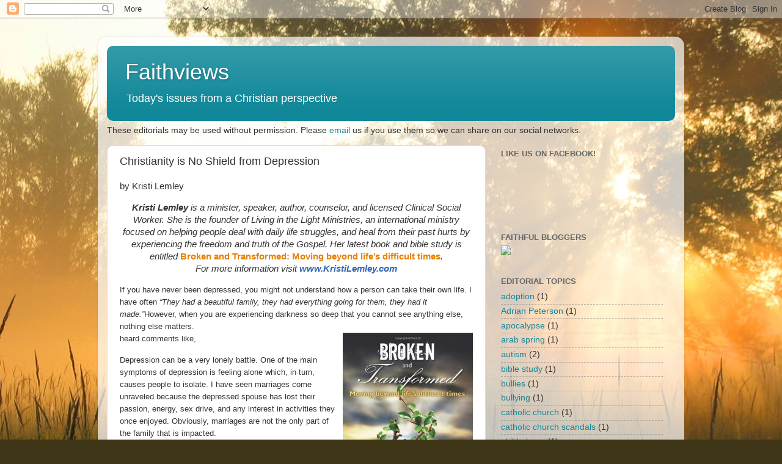

--- FILE ---
content_type: text/html; charset=UTF-8
request_url: http://christianopinions.blogspot.com/2014/08/christianity-is-no-shield-from.html
body_size: 13634
content:
<!DOCTYPE html>
<html class='v2' dir='ltr' lang='en'>
<head>
<link href='https://www.blogger.com/static/v1/widgets/335934321-css_bundle_v2.css' rel='stylesheet' type='text/css'/>
<meta content='width=1100' name='viewport'/>
<meta content='text/html; charset=UTF-8' http-equiv='Content-Type'/>
<meta content='blogger' name='generator'/>
<link href='http://christianopinions.blogspot.com/favicon.ico' rel='icon' type='image/x-icon'/>
<link href='http://christianopinions.blogspot.com/2014/08/christianity-is-no-shield-from.html' rel='canonical'/>
<link rel="alternate" type="application/atom+xml" title="Faithviews - Atom" href="http://christianopinions.blogspot.com/feeds/posts/default" />
<link rel="alternate" type="application/rss+xml" title="Faithviews - RSS" href="http://christianopinions.blogspot.com/feeds/posts/default?alt=rss" />
<link rel="service.post" type="application/atom+xml" title="Faithviews - Atom" href="https://www.blogger.com/feeds/6412824880897491076/posts/default" />

<link rel="alternate" type="application/atom+xml" title="Faithviews - Atom" href="http://christianopinions.blogspot.com/feeds/3621487995628240442/comments/default" />
<!--Can't find substitution for tag [blog.ieCssRetrofitLinks]-->
<link href='https://blogger.googleusercontent.com/img/b/R29vZ2xl/AVvXsEgUSuxhxjoK5mKpkoyv0oYzkbJud7aQ_lLGJfYev9n9R75DT1uGozmnWfhEZAqQeCeK4hfuBilwfRqr3nzowyob9u9A7h5WchUGyJe5xBaFbPkJo1WTdJ092VfM5RvwZeVztwTbzh1_Pfo/s1600/brokentransformedcover.jpg' rel='image_src'/>
<meta content='http://christianopinions.blogspot.com/2014/08/christianity-is-no-shield-from.html' property='og:url'/>
<meta content='Christianity is No Shield from Depression' property='og:title'/>
<meta content=' by Kristi Lemley   Kristi Lemley  is a minister, speaker, author, counselor, and licensed Clinical Social Worker. She is the founder of Liv...' property='og:description'/>
<meta content='https://blogger.googleusercontent.com/img/b/R29vZ2xl/AVvXsEgUSuxhxjoK5mKpkoyv0oYzkbJud7aQ_lLGJfYev9n9R75DT1uGozmnWfhEZAqQeCeK4hfuBilwfRqr3nzowyob9u9A7h5WchUGyJe5xBaFbPkJo1WTdJ092VfM5RvwZeVztwTbzh1_Pfo/w1200-h630-p-k-no-nu/brokentransformedcover.jpg' property='og:image'/>
<title>Faithviews: Christianity is No Shield from Depression</title>
<style id='page-skin-1' type='text/css'><!--
/*-----------------------------------------------
Blogger Template Style
Name:     Picture Window
Designer: Blogger
URL:      www.blogger.com
----------------------------------------------- */
/* Content
----------------------------------------------- */
body {
font: normal normal 15px Arial, Tahoma, Helvetica, FreeSans, sans-serif;
color: #333333;
background: #3F3617 url(//themes.googleusercontent.com/image?id=0BwVBOzw_-hbMYjRhYTM5MmQtYzE1NS00YmQ0LTllODktN2JjZGViNmNmYmE2) no-repeat fixed top center /* Credit: wingmar (http://www.istockphoto.com/googleimages.php?id=2270960&platform=blogger) */;
}
html body .region-inner {
min-width: 0;
max-width: 100%;
width: auto;
}
.content-outer {
font-size: 90%;
}
a:link {
text-decoration:none;
color: #118899;
}
a:visited {
text-decoration:none;
color: #006677;
}
a:hover {
text-decoration:underline;
color: #1198cc;
}
.content-outer {
background: transparent url(//www.blogblog.com/1kt/transparent/white80.png) repeat scroll top left;
-moz-border-radius: 15px;
-webkit-border-radius: 15px;
-goog-ms-border-radius: 15px;
border-radius: 15px;
-moz-box-shadow: 0 0 3px rgba(0, 0, 0, .15);
-webkit-box-shadow: 0 0 3px rgba(0, 0, 0, .15);
-goog-ms-box-shadow: 0 0 3px rgba(0, 0, 0, .15);
box-shadow: 0 0 3px rgba(0, 0, 0, .15);
margin: 30px auto;
}
.content-inner {
padding: 15px;
}
/* Header
----------------------------------------------- */
.header-outer {
background: #118899 url(//www.blogblog.com/1kt/transparent/header_gradient_shade.png) repeat-x scroll top left;
_background-image: none;
color: #ffffff;
-moz-border-radius: 10px;
-webkit-border-radius: 10px;
-goog-ms-border-radius: 10px;
border-radius: 10px;
}
.Header img, .Header #header-inner {
-moz-border-radius: 10px;
-webkit-border-radius: 10px;
-goog-ms-border-radius: 10px;
border-radius: 10px;
}
.header-inner .Header .titlewrapper,
.header-inner .Header .descriptionwrapper {
padding-left: 30px;
padding-right: 30px;
}
.Header h1 {
font: normal normal 36px Arial, Tahoma, Helvetica, FreeSans, sans-serif;
text-shadow: 1px 1px 3px rgba(0, 0, 0, 0.3);
}
.Header h1 a {
color: #ffffff;
}
.Header .description {
font-size: 130%;
}
/* Tabs
----------------------------------------------- */
.tabs-inner {
margin: .5em 0 0;
padding: 0;
}
.tabs-inner .section {
margin: 0;
}
.tabs-inner .widget ul {
padding: 0;
background: #f5f5f5 url(//www.blogblog.com/1kt/transparent/tabs_gradient_shade.png) repeat scroll bottom;
-moz-border-radius: 10px;
-webkit-border-radius: 10px;
-goog-ms-border-radius: 10px;
border-radius: 10px;
}
.tabs-inner .widget li {
border: none;
}
.tabs-inner .widget li a {
display: inline-block;
padding: .5em 1em;
margin-right: 0;
color: #118899;
font: normal normal 15px Arial, Tahoma, Helvetica, FreeSans, sans-serif;
-moz-border-radius: 0 0 0 0;
-webkit-border-top-left-radius: 0;
-webkit-border-top-right-radius: 0;
-goog-ms-border-radius: 0 0 0 0;
border-radius: 0 0 0 0;
background: transparent none no-repeat scroll top left;
border-right: 1px solid #cccccc;
}
.tabs-inner .widget li:first-child a {
padding-left: 1.25em;
-moz-border-radius-topleft: 10px;
-moz-border-radius-bottomleft: 10px;
-webkit-border-top-left-radius: 10px;
-webkit-border-bottom-left-radius: 10px;
-goog-ms-border-top-left-radius: 10px;
-goog-ms-border-bottom-left-radius: 10px;
border-top-left-radius: 10px;
border-bottom-left-radius: 10px;
}
.tabs-inner .widget li.selected a,
.tabs-inner .widget li a:hover {
position: relative;
z-index: 1;
background: #ffffff url(//www.blogblog.com/1kt/transparent/tabs_gradient_shade.png) repeat scroll bottom;
color: #000000;
-moz-box-shadow: 0 0 0 rgba(0, 0, 0, .15);
-webkit-box-shadow: 0 0 0 rgba(0, 0, 0, .15);
-goog-ms-box-shadow: 0 0 0 rgba(0, 0, 0, .15);
box-shadow: 0 0 0 rgba(0, 0, 0, .15);
}
/* Headings
----------------------------------------------- */
h2 {
font: bold normal 13px Arial, Tahoma, Helvetica, FreeSans, sans-serif;
text-transform: uppercase;
color: #666666;
margin: .5em 0;
}
/* Main
----------------------------------------------- */
.main-outer {
background: transparent none repeat scroll top center;
-moz-border-radius: 0 0 0 0;
-webkit-border-top-left-radius: 0;
-webkit-border-top-right-radius: 0;
-webkit-border-bottom-left-radius: 0;
-webkit-border-bottom-right-radius: 0;
-goog-ms-border-radius: 0 0 0 0;
border-radius: 0 0 0 0;
-moz-box-shadow: 0 0 0 rgba(0, 0, 0, .15);
-webkit-box-shadow: 0 0 0 rgba(0, 0, 0, .15);
-goog-ms-box-shadow: 0 0 0 rgba(0, 0, 0, .15);
box-shadow: 0 0 0 rgba(0, 0, 0, .15);
}
.main-inner {
padding: 15px 5px 20px;
}
.main-inner .column-center-inner {
padding: 0 0;
}
.main-inner .column-left-inner {
padding-left: 0;
}
.main-inner .column-right-inner {
padding-right: 0;
}
/* Posts
----------------------------------------------- */
h3.post-title {
margin: 0;
font: normal normal 18px Arial, Tahoma, Helvetica, FreeSans, sans-serif;
}
.comments h4 {
margin: 1em 0 0;
font: normal normal 18px Arial, Tahoma, Helvetica, FreeSans, sans-serif;
}
.date-header span {
color: #333333;
}
.post-outer {
background-color: #ffffff;
border: solid 1px #dddddd;
-moz-border-radius: 10px;
-webkit-border-radius: 10px;
border-radius: 10px;
-goog-ms-border-radius: 10px;
padding: 15px 20px;
margin: 0 -20px 20px;
}
.post-body {
line-height: 1.4;
font-size: 110%;
position: relative;
}
.post-header {
margin: 0 0 1.5em;
color: #999999;
line-height: 1.6;
}
.post-footer {
margin: .5em 0 0;
color: #999999;
line-height: 1.6;
}
#blog-pager {
font-size: 140%
}
#comments .comment-author {
padding-top: 1.5em;
border-top: dashed 1px #ccc;
border-top: dashed 1px rgba(128, 128, 128, .5);
background-position: 0 1.5em;
}
#comments .comment-author:first-child {
padding-top: 0;
border-top: none;
}
.avatar-image-container {
margin: .2em 0 0;
}
/* Comments
----------------------------------------------- */
.comments .comments-content .icon.blog-author {
background-repeat: no-repeat;
background-image: url([data-uri]);
}
.comments .comments-content .loadmore a {
border-top: 1px solid #1198cc;
border-bottom: 1px solid #1198cc;
}
.comments .continue {
border-top: 2px solid #1198cc;
}
/* Widgets
----------------------------------------------- */
.widget ul, .widget #ArchiveList ul.flat {
padding: 0;
list-style: none;
}
.widget ul li, .widget #ArchiveList ul.flat li {
border-top: dashed 1px #ccc;
border-top: dashed 1px rgba(128, 128, 128, .5);
}
.widget ul li:first-child, .widget #ArchiveList ul.flat li:first-child {
border-top: none;
}
.widget .post-body ul {
list-style: disc;
}
.widget .post-body ul li {
border: none;
}
/* Footer
----------------------------------------------- */
.footer-outer {
color:#eeeeee;
background: transparent url(https://resources.blogblog.com/blogblog/data/1kt/transparent/black50.png) repeat scroll top left;
-moz-border-radius: 10px 10px 10px 10px;
-webkit-border-top-left-radius: 10px;
-webkit-border-top-right-radius: 10px;
-webkit-border-bottom-left-radius: 10px;
-webkit-border-bottom-right-radius: 10px;
-goog-ms-border-radius: 10px 10px 10px 10px;
border-radius: 10px 10px 10px 10px;
-moz-box-shadow: 0 0 0 rgba(0, 0, 0, .15);
-webkit-box-shadow: 0 0 0 rgba(0, 0, 0, .15);
-goog-ms-box-shadow: 0 0 0 rgba(0, 0, 0, .15);
box-shadow: 0 0 0 rgba(0, 0, 0, .15);
}
.footer-inner {
padding: 10px 5px 20px;
}
.footer-outer a {
color: #ddddff;
}
.footer-outer a:visited {
color: #9999cc;
}
.footer-outer a:hover {
color: #ffffff;
}
.footer-outer .widget h2 {
color: #bbbbbb;
}
/* Mobile
----------------------------------------------- */
html body.mobile {
height: auto;
}
html body.mobile {
min-height: 480px;
background-size: 100% auto;
}
.mobile .body-fauxcolumn-outer {
background: transparent none repeat scroll top left;
}
html .mobile .mobile-date-outer, html .mobile .blog-pager {
border-bottom: none;
background: transparent none repeat scroll top center;
margin-bottom: 10px;
}
.mobile .date-outer {
background: transparent none repeat scroll top center;
}
.mobile .header-outer, .mobile .main-outer,
.mobile .post-outer, .mobile .footer-outer {
-moz-border-radius: 0;
-webkit-border-radius: 0;
-goog-ms-border-radius: 0;
border-radius: 0;
}
.mobile .content-outer,
.mobile .main-outer,
.mobile .post-outer {
background: inherit;
border: none;
}
.mobile .content-outer {
font-size: 100%;
}
.mobile-link-button {
background-color: #118899;
}
.mobile-link-button a:link, .mobile-link-button a:visited {
color: #ffffff;
}
.mobile-index-contents {
color: #333333;
}
.mobile .tabs-inner .PageList .widget-content {
background: #ffffff url(//www.blogblog.com/1kt/transparent/tabs_gradient_shade.png) repeat scroll bottom;
color: #000000;
}
.mobile .tabs-inner .PageList .widget-content .pagelist-arrow {
border-left: 1px solid #cccccc;
}

--></style>
<style id='template-skin-1' type='text/css'><!--
body {
min-width: 960px;
}
.content-outer, .content-fauxcolumn-outer, .region-inner {
min-width: 960px;
max-width: 960px;
_width: 960px;
}
.main-inner .columns {
padding-left: 0;
padding-right: 310px;
}
.main-inner .fauxcolumn-center-outer {
left: 0;
right: 310px;
/* IE6 does not respect left and right together */
_width: expression(this.parentNode.offsetWidth -
parseInt("0") -
parseInt("310px") + 'px');
}
.main-inner .fauxcolumn-left-outer {
width: 0;
}
.main-inner .fauxcolumn-right-outer {
width: 310px;
}
.main-inner .column-left-outer {
width: 0;
right: 100%;
margin-left: -0;
}
.main-inner .column-right-outer {
width: 310px;
margin-right: -310px;
}
#layout {
min-width: 0;
}
#layout .content-outer {
min-width: 0;
width: 800px;
}
#layout .region-inner {
min-width: 0;
width: auto;
}
body#layout div.add_widget {
padding: 8px;
}
body#layout div.add_widget a {
margin-left: 32px;
}
--></style>
<style>
    body {background-image:url(\/\/themes.googleusercontent.com\/image?id=0BwVBOzw_-hbMYjRhYTM5MmQtYzE1NS00YmQ0LTllODktN2JjZGViNmNmYmE2);}
    
@media (max-width: 200px) { body {background-image:url(\/\/themes.googleusercontent.com\/image?id=0BwVBOzw_-hbMYjRhYTM5MmQtYzE1NS00YmQ0LTllODktN2JjZGViNmNmYmE2&options=w200);}}
@media (max-width: 400px) and (min-width: 201px) { body {background-image:url(\/\/themes.googleusercontent.com\/image?id=0BwVBOzw_-hbMYjRhYTM5MmQtYzE1NS00YmQ0LTllODktN2JjZGViNmNmYmE2&options=w400);}}
@media (max-width: 800px) and (min-width: 401px) { body {background-image:url(\/\/themes.googleusercontent.com\/image?id=0BwVBOzw_-hbMYjRhYTM5MmQtYzE1NS00YmQ0LTllODktN2JjZGViNmNmYmE2&options=w800);}}
@media (max-width: 1200px) and (min-width: 801px) { body {background-image:url(\/\/themes.googleusercontent.com\/image?id=0BwVBOzw_-hbMYjRhYTM5MmQtYzE1NS00YmQ0LTllODktN2JjZGViNmNmYmE2&options=w1200);}}
/* Last tag covers anything over one higher than the previous max-size cap. */
@media (min-width: 1201px) { body {background-image:url(\/\/themes.googleusercontent.com\/image?id=0BwVBOzw_-hbMYjRhYTM5MmQtYzE1NS00YmQ0LTllODktN2JjZGViNmNmYmE2&options=w1600);}}
  </style>
<link href='https://www.blogger.com/dyn-css/authorization.css?targetBlogID=6412824880897491076&amp;zx=355fe88a-2527-4b89-9739-12d6abdca924' media='none' onload='if(media!=&#39;all&#39;)media=&#39;all&#39;' rel='stylesheet'/><noscript><link href='https://www.blogger.com/dyn-css/authorization.css?targetBlogID=6412824880897491076&amp;zx=355fe88a-2527-4b89-9739-12d6abdca924' rel='stylesheet'/></noscript>
<meta name='google-adsense-platform-account' content='ca-host-pub-1556223355139109'/>
<meta name='google-adsense-platform-domain' content='blogspot.com'/>

<!-- data-ad-client=ca-pub-0444242570365988 -->

</head>
<body class='loading variant-shade'>
<div class='navbar section' id='navbar' name='Navbar'><div class='widget Navbar' data-version='1' id='Navbar1'><script type="text/javascript">
    function setAttributeOnload(object, attribute, val) {
      if(window.addEventListener) {
        window.addEventListener('load',
          function(){ object[attribute] = val; }, false);
      } else {
        window.attachEvent('onload', function(){ object[attribute] = val; });
      }
    }
  </script>
<div id="navbar-iframe-container"></div>
<script type="text/javascript" src="https://apis.google.com/js/platform.js"></script>
<script type="text/javascript">
      gapi.load("gapi.iframes:gapi.iframes.style.bubble", function() {
        if (gapi.iframes && gapi.iframes.getContext) {
          gapi.iframes.getContext().openChild({
              url: 'https://www.blogger.com/navbar/6412824880897491076?po\x3d3621487995628240442\x26origin\x3dhttp://christianopinions.blogspot.com',
              where: document.getElementById("navbar-iframe-container"),
              id: "navbar-iframe"
          });
        }
      });
    </script><script type="text/javascript">
(function() {
var script = document.createElement('script');
script.type = 'text/javascript';
script.src = '//pagead2.googlesyndication.com/pagead/js/google_top_exp.js';
var head = document.getElementsByTagName('head')[0];
if (head) {
head.appendChild(script);
}})();
</script>
</div></div>
<div class='body-fauxcolumns'>
<div class='fauxcolumn-outer body-fauxcolumn-outer'>
<div class='cap-top'>
<div class='cap-left'></div>
<div class='cap-right'></div>
</div>
<div class='fauxborder-left'>
<div class='fauxborder-right'></div>
<div class='fauxcolumn-inner'>
</div>
</div>
<div class='cap-bottom'>
<div class='cap-left'></div>
<div class='cap-right'></div>
</div>
</div>
</div>
<div class='content'>
<div class='content-fauxcolumns'>
<div class='fauxcolumn-outer content-fauxcolumn-outer'>
<div class='cap-top'>
<div class='cap-left'></div>
<div class='cap-right'></div>
</div>
<div class='fauxborder-left'>
<div class='fauxborder-right'></div>
<div class='fauxcolumn-inner'>
</div>
</div>
<div class='cap-bottom'>
<div class='cap-left'></div>
<div class='cap-right'></div>
</div>
</div>
</div>
<div class='content-outer'>
<div class='content-cap-top cap-top'>
<div class='cap-left'></div>
<div class='cap-right'></div>
</div>
<div class='fauxborder-left content-fauxborder-left'>
<div class='fauxborder-right content-fauxborder-right'></div>
<div class='content-inner'>
<header>
<div class='header-outer'>
<div class='header-cap-top cap-top'>
<div class='cap-left'></div>
<div class='cap-right'></div>
</div>
<div class='fauxborder-left header-fauxborder-left'>
<div class='fauxborder-right header-fauxborder-right'></div>
<div class='region-inner header-inner'>
<div class='header section' id='header' name='Header'><div class='widget Header' data-version='1' id='Header1'>
<div id='header-inner'>
<div class='titlewrapper'>
<h1 class='title'>
<a href='http://christianopinions.blogspot.com/'>
Faithviews
</a>
</h1>
</div>
<div class='descriptionwrapper'>
<p class='description'><span>Today's issues from a Christian perspective</span></p>
</div>
</div>
</div></div>
</div>
</div>
<div class='header-cap-bottom cap-bottom'>
<div class='cap-left'></div>
<div class='cap-right'></div>
</div>
</div>
</header>
<div class='tabs-outer'>
<div class='tabs-cap-top cap-top'>
<div class='cap-left'></div>
<div class='cap-right'></div>
</div>
<div class='fauxborder-left tabs-fauxborder-left'>
<div class='fauxborder-right tabs-fauxborder-right'></div>
<div class='region-inner tabs-inner'>
<div class='tabs section' id='crosscol' name='Cross-Column'><div class='widget Text' data-version='1' id='Text2'>
<div class='widget-content'>
These editorials may be used without permission. Please <a href="http://www.adamsprgroup.com/contact-us.html">email </a>us if you use them so we can share on our social networks.<br/>
</div>
<div class='clear'></div>
</div></div>
<div class='tabs no-items section' id='crosscol-overflow' name='Cross-Column 2'></div>
</div>
</div>
<div class='tabs-cap-bottom cap-bottom'>
<div class='cap-left'></div>
<div class='cap-right'></div>
</div>
</div>
<div class='main-outer'>
<div class='main-cap-top cap-top'>
<div class='cap-left'></div>
<div class='cap-right'></div>
</div>
<div class='fauxborder-left main-fauxborder-left'>
<div class='fauxborder-right main-fauxborder-right'></div>
<div class='region-inner main-inner'>
<div class='columns fauxcolumns'>
<div class='fauxcolumn-outer fauxcolumn-center-outer'>
<div class='cap-top'>
<div class='cap-left'></div>
<div class='cap-right'></div>
</div>
<div class='fauxborder-left'>
<div class='fauxborder-right'></div>
<div class='fauxcolumn-inner'>
</div>
</div>
<div class='cap-bottom'>
<div class='cap-left'></div>
<div class='cap-right'></div>
</div>
</div>
<div class='fauxcolumn-outer fauxcolumn-left-outer'>
<div class='cap-top'>
<div class='cap-left'></div>
<div class='cap-right'></div>
</div>
<div class='fauxborder-left'>
<div class='fauxborder-right'></div>
<div class='fauxcolumn-inner'>
</div>
</div>
<div class='cap-bottom'>
<div class='cap-left'></div>
<div class='cap-right'></div>
</div>
</div>
<div class='fauxcolumn-outer fauxcolumn-right-outer'>
<div class='cap-top'>
<div class='cap-left'></div>
<div class='cap-right'></div>
</div>
<div class='fauxborder-left'>
<div class='fauxborder-right'></div>
<div class='fauxcolumn-inner'>
</div>
</div>
<div class='cap-bottom'>
<div class='cap-left'></div>
<div class='cap-right'></div>
</div>
</div>
<!-- corrects IE6 width calculation -->
<div class='columns-inner'>
<div class='column-center-outer'>
<div class='column-center-inner'>
<div class='main section' id='main' name='Main'><div class='widget Blog' data-version='1' id='Blog1'>
<div class='blog-posts hfeed'>

          <div class="date-outer">
        

          <div class="date-posts">
        
<div class='post-outer'>
<div class='post hentry uncustomized-post-template' itemprop='blogPost' itemscope='itemscope' itemtype='http://schema.org/BlogPosting'>
<meta content='https://blogger.googleusercontent.com/img/b/R29vZ2xl/AVvXsEgUSuxhxjoK5mKpkoyv0oYzkbJud7aQ_lLGJfYev9n9R75DT1uGozmnWfhEZAqQeCeK4hfuBilwfRqr3nzowyob9u9A7h5WchUGyJe5xBaFbPkJo1WTdJ092VfM5RvwZeVztwTbzh1_Pfo/s1600/brokentransformedcover.jpg' itemprop='image_url'/>
<meta content='6412824880897491076' itemprop='blogId'/>
<meta content='3621487995628240442' itemprop='postId'/>
<a name='3621487995628240442'></a>
<h3 class='post-title entry-title' itemprop='name'>
Christianity is No Shield from Depression
</h3>
<div class='post-header'>
<div class='post-header-line-1'></div>
</div>
<div class='post-body entry-content' id='post-body-3621487995628240442' itemprop='description articleBody'>
<div style="background-color: white; color: #333333; font-family: Arial, Helvetica, sans-serif; line-height: 20px; margin-bottom: 15px; padding: 0px;">
by Kristi Lemley</div>
<div style="background-color: white; color: #333333; line-height: 20px; margin-bottom: 15px; padding: 0px; text-align: center;">
<span style="font-family: Trebuchet MS, sans-serif;"><em style="font-weight: inherit;"><strong style="font-style: inherit;">Kristi Lemley&nbsp;</strong>is a minister, speaker, author, counselor, and licensed Clinical Social Worker. She is the founder of Living in the Light Ministries, an international ministry focused on helping people deal with daily life struggles, and heal from their past hurts by experiencing the freedom and truth of the Gospel. Her latest book and bible study is entitled&nbsp;</em><a href="http://www.amazon.com/Broken-Transformed-Moving-beyond-difficult/dp/1479145858" style="color: #e68000; cursor: pointer; font-weight: bold;" target="_blank">Broken and Transformed: Moving beyond life&#8217;s difficult times</a><em style="font-weight: inherit;">. <br />For more information visit&nbsp;<a href="http://www.kristilemley.com/" style="color: #3366b4; cursor: pointer; font-weight: bold; text-decoration: none;" target="_blank">www.KristiLemley.com</a></em></span></div>
<div style="background-color: white; color: #333333; font-family: Arial, Helvetica, sans-serif; font-size: 13px; line-height: 20px; margin-bottom: 15px; padding: 0px;">
If you have never been depressed, you might not understand how a person can take their own life. I have often <em style="font-weight: inherit;">&#8220;They had a beautiful family, they had everything going for them, they had it made.&#8221;</em>However, when you are experiencing darkness so deep that you cannot see anything else, nothing else matters.<br />
<div class="separator" style="clear: both; text-align: center;">
<a href="https://blogger.googleusercontent.com/img/b/R29vZ2xl/AVvXsEgUSuxhxjoK5mKpkoyv0oYzkbJud7aQ_lLGJfYev9n9R75DT1uGozmnWfhEZAqQeCeK4hfuBilwfRqr3nzowyob9u9A7h5WchUGyJe5xBaFbPkJo1WTdJ092VfM5RvwZeVztwTbzh1_Pfo/s1600/brokentransformedcover.jpg" imageanchor="1" style="clear: right; float: right; margin-bottom: 1em; margin-left: 1em;"><img border="0" height="320" src="https://blogger.googleusercontent.com/img/b/R29vZ2xl/AVvXsEgUSuxhxjoK5mKpkoyv0oYzkbJud7aQ_lLGJfYev9n9R75DT1uGozmnWfhEZAqQeCeK4hfuBilwfRqr3nzowyob9u9A7h5WchUGyJe5xBaFbPkJo1WTdJ092VfM5RvwZeVztwTbzh1_Pfo/s1600/brokentransformedcover.jpg" width="213" /></a></div>
heard comments like,&nbsp;</div>
<div style="background-color: white; color: #333333; font-family: Arial, Helvetica, sans-serif; font-size: 13px; line-height: 20px; margin-bottom: 15px; padding: 0px;">
Depression can be a very lonely battle. One of the main symptoms of depression is feeling alone which, in turn, causes people to isolate. I have seen marriages come unraveled because the depressed spouse has lost their passion, energy, sex drive, and any interest in activities they once enjoyed. Obviously, marriages are not the only part of the&nbsp;family&nbsp;that is impacted.</div>
<div style="background-color: white; color: #333333; font-family: Arial, Helvetica, sans-serif; font-size: 13px; line-height: 20px; margin-bottom: 15px; padding: 0px;">
Are you or someone you love currently suffering from depression? Here are some symptoms to consider in yourself or loved ones:</div>
<ul style="background-color: white; color: #333333; font-family: Arial, Helvetica, sans-serif; font-size: 13px; line-height: 20px; margin: 0px 0px 15px; padding: 0px 0px 0px 15px;">
<li style="list-style: disc; margin: 0px; padding: 2px 0px;">Feeling sad</li>
<li style="list-style: disc; margin: 0px; padding: 2px 0px;">Loss of interest in activities</li>
<li style="list-style: disc; margin: 0px; padding: 2px 0px;">Changes in appetite and/or sleep</li>
<li style="list-style: disc; margin: 0px; padding: 2px 0px;">Feelings of worthlessness</li>
<li style="list-style: disc; margin: 0px; padding: 2px 0px;">Feeling tired all the time</li>
<li style="list-style: disc; margin: 0px; padding: 2px 0px;">Suicidal thoughts</li>
</ul>
<div style="background-color: white; color: #333333; font-family: Arial, Helvetica, sans-serif; font-size: 13px; line-height: 20px; margin-bottom: 15px; padding: 0px;">
If the majority of these symptoms describe you, you might be suffering from depression. The first thing I want you to know is that you are not alone. There is help that is ready and willing to meet you right where you are and join you on your journey to recover your life. Call your primary doctor for help, go to your minister at church, or call your insurance and find a Christian therapist in your area. If you don&#8217;t have insurance, call your community mental health clinic. Where ever you decide to seek treatment, you are not ALONE.</div>
<div style="background-color: white; color: #333333; font-family: Arial, Helvetica, sans-serif; font-size: 13px; line-height: 20px; margin-bottom: 15px; padding: 0px;">
Sometimes people erroneously think that if someone is a Christian, they should not struggle with depression. I want to expose that myth. If you read a majority of the psalms that King David wrote, he experienced terrible depression, as did many other people in the Bible:</div>
<div style="background-color: white; color: #333333; font-family: Arial, Helvetica, sans-serif; font-size: 13px; line-height: 20px; margin-bottom: 15px; padding: 0px;">
<em style="font-weight: inherit;">Why, my soul, are you downcast?<br />&nbsp; &nbsp;Why so disturbed within me?<br />Put your hope in God,<br />&nbsp; &nbsp;for I will yet praise him,<br />&nbsp; &nbsp;my Savior and my God</em>&nbsp;(<a href="http://www.biblestudytools.com/search/?t=niv&amp;q=ps+42:5-5" style="color: #3366b4; cursor: pointer; font-weight: bold; text-decoration: none;">Psalm 42:5</a>).</div>
<div style="background-color: white; color: #333333; font-family: Arial, Helvetica, sans-serif; font-size: 13px; line-height: 20px; margin-bottom: 15px; padding: 0px;">
The myth that Christians cannot be depressed is one reason I believe that some people simply do not seek treatment. Do not be ashamed for what you are experiencing &#8211; find the courage to seek help, especially if you are thinking about ending your life. Some of the heroes of the Christian&nbsp;faith&nbsp;experienced the same feelings:</div>
<div style="background-color: white; color: #333333; font-family: Arial, Helvetica, sans-serif; font-size: 13px; line-height: 20px; margin-bottom: 15px; padding: 0px;">
<em style="font-weight: inherit;">Elijah was afraid and ran for his life. When he came to Beersheba in Judah, he left his servant there, while he himself went a day&#8217;s journey into the wilderness. He came to a broom bush, sat down under it and prayed that he might die. &#8220;I have had enough, Lord,&#8221; he said. &#8220;Take my life; I am no better than my ancestors&#8221;&nbsp;</em>(1 Kings 19:3-4).</div>
<div style="background-color: white; color: #333333; font-family: Arial, Helvetica, sans-serif; font-size: 13px; line-height: 20px; margin-bottom: 15px; padding: 0px;">
In addition to professional help, I recommend a few practical suggestions you can do on a &nbsp;daily basis to help alleviate your symptoms:</div>
<ul style="background-color: white; color: #333333; font-family: Arial, Helvetica, sans-serif; font-size: 13px; line-height: 20px; margin: 0px 0px 15px; padding: 0px 0px 0px 15px;">
<li style="list-style: disc; margin: 0px; padding: 2px 0px;">Exercise</li>
<li style="list-style: disc; margin: 0px; padding: 2px 0px;">Watch a comedy</li>
<li style="list-style: disc; margin: 0px; padding: 2px 0px;">Use positive self-talk</li>
<li style="list-style: disc; margin: 0px; padding: 2px 0px;">Tackle one thing at a time</li>
<li style="list-style: disc; margin: 0px; padding: 2px 0px;">Journal your feelings</li>
<li style="list-style: disc; margin: 0px; padding: 2px 0px;">Stay connected with friends and family</li>
<li style="list-style: disc; margin: 0px; padding: 2px 0px;">Hug someone</li>
<li style="list-style: disc; margin: 0px; padding: 2px 0px;">Take a bubble bath or do something nice for yourself</li>
<li style="list-style: disc; margin: 0px; padding: 2px 0px;">Take one day at a time.</li>
<li style="list-style: disc; margin: 0px; padding: 2px 0px;">Read and quote scriptures- for example:</li>
</ul>
<div style="background-color: white; color: #333333; font-family: Arial, Helvetica, sans-serif; font-size: 13px; line-height: 20px; margin-bottom: 15px; padding: 0px;">
<em style="font-weight: inherit;">...be content with what &nbsp;you have, because God has said, &#8220;Never will I leave you; never will I &nbsp; &nbsp; &nbsp; &nbsp; &nbsp; &nbsp; &nbsp; &nbsp; &nbsp; &nbsp; &nbsp; &nbsp; &nbsp; &nbsp;forsake you.&#8221; So we say with confidence, &#8220;The Lord is my helper; I will not be afraid&#8221;</em>&nbsp;(<a href="http://www.biblestudytools.com/search/?t=niv&amp;q=heb+13:5-6" style="color: #3366b4; cursor: pointer; font-weight: bold; text-decoration: none;">Hebrews 13:5-6</a>).</div>
<div style="background-color: white; color: #333333; font-family: Arial, Helvetica, sans-serif; font-size: 13px; line-height: 20px; margin-bottom: 15px; padding: 0px;">
<em style="font-weight: inherit;">I can do all this through him who gives me strength</em>&nbsp;(<a href="http://www.biblestudytools.com/search/?t=niv&amp;q=php+4:13-13" style="color: #3366b4; cursor: pointer; font-weight: bold; text-decoration: none;">Philippians 4:13</a>).</div>
<div style="background-color: white; color: #333333; font-family: Arial, Helvetica, sans-serif; font-size: 13px; line-height: 20px; margin-bottom: 15px; padding: 0px;">
If you have not experienced depression, I want to encourage you to reach out to someone if you see them struggling or hurting. I believe simple acts of kindness keep us compassionate and help us to begin to understand how depression can affect our friends and family. Depression does not discriminate based on color, race, gender, or social class. It is not something to fear in other people, but an opportunity to reach out and let them know they are not alone. &nbsp;</div>
<div style='clear: both;'></div>
</div>
<div class='post-footer'>
<div class='post-footer-line post-footer-line-1'>
<span class='post-author vcard'>
</span>
<span class='post-timestamp'>
</span>
<span class='post-comment-link'>
</span>
<span class='post-icons'>
<span class='item-action'>
<a href='https://www.blogger.com/email-post/6412824880897491076/3621487995628240442' title='Email Post'>
<img alt='' class='icon-action' height='13' src='https://resources.blogblog.com/img/icon18_email.gif' width='18'/>
</a>
</span>
<span class='item-control blog-admin pid-1175029157'>
<a href='https://www.blogger.com/post-edit.g?blogID=6412824880897491076&postID=3621487995628240442&from=pencil' title='Edit Post'>
<img alt='' class='icon-action' height='18' src='https://resources.blogblog.com/img/icon18_edit_allbkg.gif' width='18'/>
</a>
</span>
</span>
<div class='post-share-buttons goog-inline-block'>
<a class='goog-inline-block share-button sb-email' href='https://www.blogger.com/share-post.g?blogID=6412824880897491076&postID=3621487995628240442&target=email' target='_blank' title='Email This'><span class='share-button-link-text'>Email This</span></a><a class='goog-inline-block share-button sb-blog' href='https://www.blogger.com/share-post.g?blogID=6412824880897491076&postID=3621487995628240442&target=blog' onclick='window.open(this.href, "_blank", "height=270,width=475"); return false;' target='_blank' title='BlogThis!'><span class='share-button-link-text'>BlogThis!</span></a><a class='goog-inline-block share-button sb-twitter' href='https://www.blogger.com/share-post.g?blogID=6412824880897491076&postID=3621487995628240442&target=twitter' target='_blank' title='Share to X'><span class='share-button-link-text'>Share to X</span></a><a class='goog-inline-block share-button sb-facebook' href='https://www.blogger.com/share-post.g?blogID=6412824880897491076&postID=3621487995628240442&target=facebook' onclick='window.open(this.href, "_blank", "height=430,width=640"); return false;' target='_blank' title='Share to Facebook'><span class='share-button-link-text'>Share to Facebook</span></a><a class='goog-inline-block share-button sb-pinterest' href='https://www.blogger.com/share-post.g?blogID=6412824880897491076&postID=3621487995628240442&target=pinterest' target='_blank' title='Share to Pinterest'><span class='share-button-link-text'>Share to Pinterest</span></a>
</div>
</div>
<div class='post-footer-line post-footer-line-2'>
<span class='post-labels'>
Labels:
<a href='http://christianopinions.blogspot.com/search/label/counseling' rel='tag'>counseling</a>,
<a href='http://christianopinions.blogspot.com/search/label/depression' rel='tag'>depression</a>
</span>
</div>
<div class='post-footer-line post-footer-line-3'>
<span class='post-location'>
</span>
</div>
</div>
</div>
<div class='comments' id='comments'>
<a name='comments'></a>
<h4>No comments:</h4>
<div id='Blog1_comments-block-wrapper'>
<dl class='avatar-comment-indent' id='comments-block'>
</dl>
</div>
<p class='comment-footer'>
<div class='comment-form'>
<a name='comment-form'></a>
<h4 id='comment-post-message'>Post a Comment</h4>
<p>
</p>
<a href='https://www.blogger.com/comment/frame/6412824880897491076?po=3621487995628240442&hl=en&saa=85391&origin=http://christianopinions.blogspot.com' id='comment-editor-src'></a>
<iframe allowtransparency='true' class='blogger-iframe-colorize blogger-comment-from-post' frameborder='0' height='410px' id='comment-editor' name='comment-editor' src='' width='100%'></iframe>
<script src='https://www.blogger.com/static/v1/jsbin/2830521187-comment_from_post_iframe.js' type='text/javascript'></script>
<script type='text/javascript'>
      BLOG_CMT_createIframe('https://www.blogger.com/rpc_relay.html');
    </script>
</div>
</p>
</div>
</div>

        </div></div>
      
</div>
<div class='blog-pager' id='blog-pager'>
<span id='blog-pager-newer-link'>
<a class='blog-pager-newer-link' href='http://christianopinions.blogspot.com/2014/09/finding-some.html' id='Blog1_blog-pager-newer-link' title='Newer Post'>Newer Post</a>
</span>
<span id='blog-pager-older-link'>
<a class='blog-pager-older-link' href='http://christianopinions.blogspot.com/2014/06/we-are-all-home-schoolers-now.html' id='Blog1_blog-pager-older-link' title='Older Post'>Older Post</a>
</span>
<a class='home-link' href='http://christianopinions.blogspot.com/'>Home</a>
</div>
<div class='clear'></div>
<div class='post-feeds'>
<div class='feed-links'>
Subscribe to:
<a class='feed-link' href='http://christianopinions.blogspot.com/feeds/3621487995628240442/comments/default' target='_blank' type='application/atom+xml'>Post Comments (Atom)</a>
</div>
</div>
</div></div>
</div>
</div>
<div class='column-left-outer'>
<div class='column-left-inner'>
<aside>
</aside>
</div>
</div>
<div class='column-right-outer'>
<div class='column-right-inner'>
<aside>
<div class='sidebar section' id='sidebar-right-1'><div class='widget HTML' data-version='1' id='HTML2'>
<h2 class='title'>Like us on Facebook!</h2>
<div class='widget-content'>
<iframe src="//www.facebook.com/plugins/like.php?href=http%3A%2F%2Fwww.facebook.com%2Ffaithviews&amp;width&amp;layout=button&amp;action=like&amp;show_faces=true&amp;share=true&amp;height=80" scrolling="no" frameborder="0" style="border:none; overflow:hidden; height:80px;" allowtransparency="true"></iframe>
</div>
<div class='clear'></div>
</div><div class='widget HTML' data-version='1' id='HTML1'>
<h2 class='title'>Faithful Bloggers</h2>
<div class='widget-content'>
<a href="http://faithfulbloggers.com" alt="Christian blogs"><img src="http://faithfulbloggers.com/wp-content/uploads/2009/08/125X125-1.png" border="0" /></a>
</div>
<div class='clear'></div>
</div><div class='widget Label' data-version='1' id='Label1'>
<h2>Editorial Topics</h2>
<div class='widget-content list-label-widget-content'>
<ul>
<li>
<a dir='ltr' href='http://christianopinions.blogspot.com/search/label/adoption'>adoption</a>
<span dir='ltr'>(1)</span>
</li>
<li>
<a dir='ltr' href='http://christianopinions.blogspot.com/search/label/Adrian%20Peterson'>Adrian Peterson</a>
<span dir='ltr'>(1)</span>
</li>
<li>
<a dir='ltr' href='http://christianopinions.blogspot.com/search/label/apocalypse'>apocalypse</a>
<span dir='ltr'>(1)</span>
</li>
<li>
<a dir='ltr' href='http://christianopinions.blogspot.com/search/label/arab%20spring'>arab spring</a>
<span dir='ltr'>(1)</span>
</li>
<li>
<a dir='ltr' href='http://christianopinions.blogspot.com/search/label/autism'>autism</a>
<span dir='ltr'>(2)</span>
</li>
<li>
<a dir='ltr' href='http://christianopinions.blogspot.com/search/label/bible%20study'>bible study</a>
<span dir='ltr'>(1)</span>
</li>
<li>
<a dir='ltr' href='http://christianopinions.blogspot.com/search/label/bullies'>bullies</a>
<span dir='ltr'>(1)</span>
</li>
<li>
<a dir='ltr' href='http://christianopinions.blogspot.com/search/label/bullying'>bullying</a>
<span dir='ltr'>(1)</span>
</li>
<li>
<a dir='ltr' href='http://christianopinions.blogspot.com/search/label/catholic%20church'>catholic church</a>
<span dir='ltr'>(1)</span>
</li>
<li>
<a dir='ltr' href='http://christianopinions.blogspot.com/search/label/catholic%20church%20scandals'>catholic church scandals</a>
<span dir='ltr'>(1)</span>
</li>
<li>
<a dir='ltr' href='http://christianopinions.blogspot.com/search/label/child%20abuse'>child abuse</a>
<span dir='ltr'>(1)</span>
</li>
<li>
<a dir='ltr' href='http://christianopinions.blogspot.com/search/label/child%20sex%20trafficking'>child sex trafficking</a>
<span dir='ltr'>(1)</span>
</li>
<li>
<a dir='ltr' href='http://christianopinions.blogspot.com/search/label/christian%20fast'>christian fast</a>
<span dir='ltr'>(1)</span>
</li>
<li>
<a dir='ltr' href='http://christianopinions.blogspot.com/search/label/christian%20workplace'>christian workplace</a>
<span dir='ltr'>(1)</span>
</li>
<li>
<a dir='ltr' href='http://christianopinions.blogspot.com/search/label/constitution'>constitution</a>
<span dir='ltr'>(1)</span>
</li>
<li>
<a dir='ltr' href='http://christianopinions.blogspot.com/search/label/counseling'>counseling</a>
<span dir='ltr'>(1)</span>
</li>
<li>
<a dir='ltr' href='http://christianopinions.blogspot.com/search/label/creation'>creation</a>
<span dir='ltr'>(1)</span>
</li>
<li>
<a dir='ltr' href='http://christianopinions.blogspot.com/search/label/creationism'>creationism</a>
<span dir='ltr'>(1)</span>
</li>
<li>
<a dir='ltr' href='http://christianopinions.blogspot.com/search/label/daniel%20fast'>daniel fast</a>
<span dir='ltr'>(1)</span>
</li>
<li>
<a dir='ltr' href='http://christianopinions.blogspot.com/search/label/dealing%20with%20bullies'>dealing with bullies</a>
<span dir='ltr'>(1)</span>
</li>
<li>
<a dir='ltr' href='http://christianopinions.blogspot.com/search/label/death'>death</a>
<span dir='ltr'>(1)</span>
</li>
<li>
<a dir='ltr' href='http://christianopinions.blogspot.com/search/label/depression'>depression</a>
<span dir='ltr'>(2)</span>
</li>
<li>
<a dir='ltr' href='http://christianopinions.blogspot.com/search/label/discipline'>discipline</a>
<span dir='ltr'>(2)</span>
</li>
<li>
<a dir='ltr' href='http://christianopinions.blogspot.com/search/label/domestic%20abuse'>domestic abuse</a>
<span dir='ltr'>(1)</span>
</li>
<li>
<a dir='ltr' href='http://christianopinions.blogspot.com/search/label/easter'>easter</a>
<span dir='ltr'>(1)</span>
</li>
<li>
<a dir='ltr' href='http://christianopinions.blogspot.com/search/label/emmaus%20road'>emmaus road</a>
<span dir='ltr'>(1)</span>
</li>
<li>
<a dir='ltr' href='http://christianopinions.blogspot.com/search/label/employment'>employment</a>
<span dir='ltr'>(1)</span>
</li>
<li>
<a dir='ltr' href='http://christianopinions.blogspot.com/search/label/end%20times'>end times</a>
<span dir='ltr'>(2)</span>
</li>
<li>
<a dir='ltr' href='http://christianopinions.blogspot.com/search/label/evolution'>evolution</a>
<span dir='ltr'>(1)</span>
</li>
<li>
<a dir='ltr' href='http://christianopinions.blogspot.com/search/label/family'>family</a>
<span dir='ltr'>(2)</span>
</li>
<li>
<a dir='ltr' href='http://christianopinions.blogspot.com/search/label/fasting'>fasting</a>
<span dir='ltr'>(1)</span>
</li>
<li>
<a dir='ltr' href='http://christianopinions.blogspot.com/search/label/fatherhood'>fatherhood</a>
<span dir='ltr'>(1)</span>
</li>
<li>
<a dir='ltr' href='http://christianopinions.blogspot.com/search/label/first%20amendment'>first amendment</a>
<span dir='ltr'>(1)</span>
</li>
<li>
<a dir='ltr' href='http://christianopinions.blogspot.com/search/label/flood'>flood</a>
<span dir='ltr'>(1)</span>
</li>
<li>
<a dir='ltr' href='http://christianopinions.blogspot.com/search/label/forgiveness'>forgiveness</a>
<span dir='ltr'>(1)</span>
</li>
<li>
<a dir='ltr' href='http://christianopinions.blogspot.com/search/label/gay%20couples'>gay couples</a>
<span dir='ltr'>(1)</span>
</li>
<li>
<a dir='ltr' href='http://christianopinions.blogspot.com/search/label/gay%20marriage'>gay marriage</a>
<span dir='ltr'>(1)</span>
</li>
<li>
<a dir='ltr' href='http://christianopinions.blogspot.com/search/label/grief'>grief</a>
<span dir='ltr'>(1)</span>
</li>
<li>
<a dir='ltr' href='http://christianopinions.blogspot.com/search/label/hezekiah'>hezekiah</a>
<span dir='ltr'>(1)</span>
</li>
<li>
<a dir='ltr' href='http://christianopinions.blogspot.com/search/label/holy%20land'>holy land</a>
<span dir='ltr'>(1)</span>
</li>
<li>
<a dir='ltr' href='http://christianopinions.blogspot.com/search/label/homeschool'>homeschool</a>
<span dir='ltr'>(1)</span>
</li>
<li>
<a dir='ltr' href='http://christianopinions.blogspot.com/search/label/homosexuality'>homosexuality</a>
<span dir='ltr'>(1)</span>
</li>
<li>
<a dir='ltr' href='http://christianopinions.blogspot.com/search/label/israel'>israel</a>
<span dir='ltr'>(2)</span>
</li>
<li>
<a dir='ltr' href='http://christianopinions.blogspot.com/search/label/jack%20kevorkian'>jack kevorkian</a>
<span dir='ltr'>(1)</span>
</li>
<li>
<a dir='ltr' href='http://christianopinions.blogspot.com/search/label/jewish'>jewish</a>
<span dir='ltr'>(2)</span>
</li>
<li>
<a dir='ltr' href='http://christianopinions.blogspot.com/search/label/jews'>jews</a>
<span dir='ltr'>(2)</span>
</li>
<li>
<a dir='ltr' href='http://christianopinions.blogspot.com/search/label/loss'>loss</a>
<span dir='ltr'>(1)</span>
</li>
<li>
<a dir='ltr' href='http://christianopinions.blogspot.com/search/label/messianic'>messianic</a>
<span dir='ltr'>(1)</span>
</li>
<li>
<a dir='ltr' href='http://christianopinions.blogspot.com/search/label/miley%20cyrus'>miley cyrus</a>
<span dir='ltr'>(1)</span>
</li>
<li>
<a dir='ltr' href='http://christianopinions.blogspot.com/search/label/ministry'>ministry</a>
<span dir='ltr'>(1)</span>
</li>
<li>
<a dir='ltr' href='http://christianopinions.blogspot.com/search/label/newtown%20connecticut'>newtown connecticut</a>
<span dir='ltr'>(1)</span>
</li>
<li>
<a dir='ltr' href='http://christianopinions.blogspot.com/search/label/parenting'>parenting</a>
<span dir='ltr'>(2)</span>
</li>
<li>
<a dir='ltr' href='http://christianopinions.blogspot.com/search/label/parents'>parents</a>
<span dir='ltr'>(1)</span>
</li>
<li>
<a dir='ltr' href='http://christianopinions.blogspot.com/search/label/pareting'>pareting</a>
<span dir='ltr'>(1)</span>
</li>
<li>
<a dir='ltr' href='http://christianopinions.blogspot.com/search/label/pope'>pope</a>
<span dir='ltr'>(1)</span>
</li>
<li>
<a dir='ltr' href='http://christianopinions.blogspot.com/search/label/poverty'>poverty</a>
<span dir='ltr'>(1)</span>
</li>
<li>
<a dir='ltr' href='http://christianopinions.blogspot.com/search/label/prayer'>prayer</a>
<span dir='ltr'>(1)</span>
</li>
<li>
<a dir='ltr' href='http://christianopinions.blogspot.com/search/label/prophecy'>prophecy</a>
<span dir='ltr'>(1)</span>
</li>
<li>
<a dir='ltr' href='http://christianopinions.blogspot.com/search/label/public%20school%20safety'>public school safety</a>
<span dir='ltr'>(1)</span>
</li>
<li>
<a dir='ltr' href='http://christianopinions.blogspot.com/search/label/remember%20nhu'>remember nhu</a>
<span dir='ltr'>(1)</span>
</li>
<li>
<a dir='ltr' href='http://christianopinions.blogspot.com/search/label/resurrection'>resurrection</a>
<span dir='ltr'>(1)</span>
</li>
<li>
<a dir='ltr' href='http://christianopinions.blogspot.com/search/label/revelation'>revelation</a>
<span dir='ltr'>(1)</span>
</li>
<li>
<a dir='ltr' href='http://christianopinions.blogspot.com/search/label/same%20sex%20marriage'>same sex marriage</a>
<span dir='ltr'>(1)</span>
</li>
<li>
<a dir='ltr' href='http://christianopinions.blogspot.com/search/label/sandy%20hook%20elemenary'>sandy hook elemenary</a>
<span dir='ltr'>(1)</span>
</li>
<li>
<a dir='ltr' href='http://christianopinions.blogspot.com/search/label/school%20shootings'>school shootings</a>
<span dir='ltr'>(1)</span>
</li>
<li>
<a dir='ltr' href='http://christianopinions.blogspot.com/search/label/second%20amendment'>second amendment</a>
<span dir='ltr'>(1)</span>
</li>
<li>
<a dir='ltr' href='http://christianopinions.blogspot.com/search/label/sensory%20awareness'>sensory awareness</a>
<span dir='ltr'>(1)</span>
</li>
<li>
<a dir='ltr' href='http://christianopinions.blogspot.com/search/label/sensory%20processing%20disorder'>sensory processing disorder</a>
<span dir='ltr'>(2)</span>
</li>
<li>
<a dir='ltr' href='http://christianopinions.blogspot.com/search/label/sex%20trafficking'>sex trafficking</a>
<span dir='ltr'>(1)</span>
</li>
<li>
<a dir='ltr' href='http://christianopinions.blogspot.com/search/label/small%20group%20ministry'>small group ministry</a>
<span dir='ltr'>(1)</span>
</li>
<li>
<a dir='ltr' href='http://christianopinions.blogspot.com/search/label/spanking'>spanking</a>
<span dir='ltr'>(1)</span>
</li>
<li>
<a dir='ltr' href='http://christianopinions.blogspot.com/search/label/spd'>spd</a>
<span dir='ltr'>(1)</span>
</li>
<li>
<a dir='ltr' href='http://christianopinions.blogspot.com/search/label/special%20needs'>special needs</a>
<span dir='ltr'>(2)</span>
</li>
<li>
<a dir='ltr' href='http://christianopinions.blogspot.com/search/label/suffering'>suffering</a>
<span dir='ltr'>(1)</span>
</li>
<li>
<a dir='ltr' href='http://christianopinions.blogspot.com/search/label/teenagers'>teenagers</a>
<span dir='ltr'>(1)</span>
</li>
<li>
<a dir='ltr' href='http://christianopinions.blogspot.com/search/label/teens'>teens</a>
<span dir='ltr'>(1)</span>
</li>
<li>
<a dir='ltr' href='http://christianopinions.blogspot.com/search/label/tweens'>tweens</a>
<span dir='ltr'>(1)</span>
</li>
<li>
<a dir='ltr' href='http://christianopinions.blogspot.com/search/label/unity'>unity</a>
<span dir='ltr'>(1)</span>
</li>
</ul>
<div class='clear'></div>
</div>
</div><div class='widget Text' data-version='1' id='Text1'>
<h2 class='title'>Contact Us:</h2>
<div class='widget-content'>
<a href="http://www.adamsprgroup.com">Our Website</a><br/><a href="http://www.twitter.com/prprophetess">Twitter</a><br/>
</div>
<div class='clear'></div>
</div><div class='widget Subscribe' data-version='1' id='Subscribe1'>
<div style='white-space:nowrap'>
<h2 class='title'>Subscribe To</h2>
<div class='widget-content'>
<div class='subscribe-wrapper subscribe-type-POST'>
<div class='subscribe expanded subscribe-type-POST' id='SW_READER_LIST_Subscribe1POST' style='display:none;'>
<div class='top'>
<span class='inner' onclick='return(_SW_toggleReaderList(event, "Subscribe1POST"));'>
<img class='subscribe-dropdown-arrow' src='https://resources.blogblog.com/img/widgets/arrow_dropdown.gif'/>
<img align='absmiddle' alt='' border='0' class='feed-icon' src='https://resources.blogblog.com/img/icon_feed12.png'/>
Posts
</span>
<div class='feed-reader-links'>
<a class='feed-reader-link' href='https://www.netvibes.com/subscribe.php?url=http%3A%2F%2Fchristianopinions.blogspot.com%2Ffeeds%2Fposts%2Fdefault' target='_blank'>
<img src='https://resources.blogblog.com/img/widgets/subscribe-netvibes.png'/>
</a>
<a class='feed-reader-link' href='https://add.my.yahoo.com/content?url=http%3A%2F%2Fchristianopinions.blogspot.com%2Ffeeds%2Fposts%2Fdefault' target='_blank'>
<img src='https://resources.blogblog.com/img/widgets/subscribe-yahoo.png'/>
</a>
<a class='feed-reader-link' href='http://christianopinions.blogspot.com/feeds/posts/default' target='_blank'>
<img align='absmiddle' class='feed-icon' src='https://resources.blogblog.com/img/icon_feed12.png'/>
                  Atom
                </a>
</div>
</div>
<div class='bottom'></div>
</div>
<div class='subscribe' id='SW_READER_LIST_CLOSED_Subscribe1POST' onclick='return(_SW_toggleReaderList(event, "Subscribe1POST"));'>
<div class='top'>
<span class='inner'>
<img class='subscribe-dropdown-arrow' src='https://resources.blogblog.com/img/widgets/arrow_dropdown.gif'/>
<span onclick='return(_SW_toggleReaderList(event, "Subscribe1POST"));'>
<img align='absmiddle' alt='' border='0' class='feed-icon' src='https://resources.blogblog.com/img/icon_feed12.png'/>
Posts
</span>
</span>
</div>
<div class='bottom'></div>
</div>
</div>
<div class='subscribe-wrapper subscribe-type-PER_POST'>
<div class='subscribe expanded subscribe-type-PER_POST' id='SW_READER_LIST_Subscribe1PER_POST' style='display:none;'>
<div class='top'>
<span class='inner' onclick='return(_SW_toggleReaderList(event, "Subscribe1PER_POST"));'>
<img class='subscribe-dropdown-arrow' src='https://resources.blogblog.com/img/widgets/arrow_dropdown.gif'/>
<img align='absmiddle' alt='' border='0' class='feed-icon' src='https://resources.blogblog.com/img/icon_feed12.png'/>
Comments
</span>
<div class='feed-reader-links'>
<a class='feed-reader-link' href='https://www.netvibes.com/subscribe.php?url=http%3A%2F%2Fchristianopinions.blogspot.com%2Ffeeds%2F3621487995628240442%2Fcomments%2Fdefault' target='_blank'>
<img src='https://resources.blogblog.com/img/widgets/subscribe-netvibes.png'/>
</a>
<a class='feed-reader-link' href='https://add.my.yahoo.com/content?url=http%3A%2F%2Fchristianopinions.blogspot.com%2Ffeeds%2F3621487995628240442%2Fcomments%2Fdefault' target='_blank'>
<img src='https://resources.blogblog.com/img/widgets/subscribe-yahoo.png'/>
</a>
<a class='feed-reader-link' href='http://christianopinions.blogspot.com/feeds/3621487995628240442/comments/default' target='_blank'>
<img align='absmiddle' class='feed-icon' src='https://resources.blogblog.com/img/icon_feed12.png'/>
                  Atom
                </a>
</div>
</div>
<div class='bottom'></div>
</div>
<div class='subscribe' id='SW_READER_LIST_CLOSED_Subscribe1PER_POST' onclick='return(_SW_toggleReaderList(event, "Subscribe1PER_POST"));'>
<div class='top'>
<span class='inner'>
<img class='subscribe-dropdown-arrow' src='https://resources.blogblog.com/img/widgets/arrow_dropdown.gif'/>
<span onclick='return(_SW_toggleReaderList(event, "Subscribe1PER_POST"));'>
<img align='absmiddle' alt='' border='0' class='feed-icon' src='https://resources.blogblog.com/img/icon_feed12.png'/>
Comments
</span>
</span>
</div>
<div class='bottom'></div>
</div>
</div>
<div style='clear:both'></div>
</div>
</div>
<div class='clear'></div>
</div></div>
<table border='0' cellpadding='0' cellspacing='0' class='section-columns columns-2'>
<tbody>
<tr>
<td class='first columns-cell'>
<div class='sidebar section' id='sidebar-right-2-1'><div class='widget BlogSearch' data-version='1' id='BlogSearch1'>
<h2 class='title'>Search This Blog</h2>
<div class='widget-content'>
<div id='BlogSearch1_form'>
<form action='http://christianopinions.blogspot.com/search' class='gsc-search-box' target='_top'>
<table cellpadding='0' cellspacing='0' class='gsc-search-box'>
<tbody>
<tr>
<td class='gsc-input'>
<input autocomplete='off' class='gsc-input' name='q' size='10' title='search' type='text' value=''/>
</td>
<td class='gsc-search-button'>
<input class='gsc-search-button' title='search' type='submit' value='Search'/>
</td>
</tr>
</tbody>
</table>
</form>
</div>
</div>
<div class='clear'></div>
</div></div>
</td>
<td class='columns-cell'>
<div class='sidebar no-items section' id='sidebar-right-2-2'>
</div>
</td>
</tr>
</tbody>
</table>
<div class='sidebar no-items section' id='sidebar-right-3'></div>
</aside>
</div>
</div>
</div>
<div style='clear: both'></div>
<!-- columns -->
</div>
<!-- main -->
</div>
</div>
<div class='main-cap-bottom cap-bottom'>
<div class='cap-left'></div>
<div class='cap-right'></div>
</div>
</div>
<footer>
<div class='footer-outer'>
<div class='footer-cap-top cap-top'>
<div class='cap-left'></div>
<div class='cap-right'></div>
</div>
<div class='fauxborder-left footer-fauxborder-left'>
<div class='fauxborder-right footer-fauxborder-right'></div>
<div class='region-inner footer-inner'>
<div class='foot no-items section' id='footer-1'></div>
<table border='0' cellpadding='0' cellspacing='0' class='section-columns columns-2'>
<tbody>
<tr>
<td class='first columns-cell'>
<div class='foot no-items section' id='footer-2-1'></div>
</td>
<td class='columns-cell'>
<div class='foot no-items section' id='footer-2-2'></div>
</td>
</tr>
</tbody>
</table>
<!-- outside of the include in order to lock Attribution widget -->
<div class='foot section' id='footer-3' name='Footer'><div class='widget Attribution' data-version='1' id='Attribution1'>
<div class='widget-content' style='text-align: center;'>
Picture Window theme. Theme images by <a href='http://www.istockphoto.com/googleimages.php?id=2270960&platform=blogger&langregion=en' target='_blank'>wingmar</a>. Powered by <a href='https://www.blogger.com' target='_blank'>Blogger</a>.
</div>
<div class='clear'></div>
</div></div>
</div>
</div>
<div class='footer-cap-bottom cap-bottom'>
<div class='cap-left'></div>
<div class='cap-right'></div>
</div>
</div>
</footer>
<!-- content -->
</div>
</div>
<div class='content-cap-bottom cap-bottom'>
<div class='cap-left'></div>
<div class='cap-right'></div>
</div>
</div>
</div>
<script type='text/javascript'>
    window.setTimeout(function() {
        document.body.className = document.body.className.replace('loading', '');
      }, 10);
  </script>

<script type="text/javascript" src="https://www.blogger.com/static/v1/widgets/2028843038-widgets.js"></script>
<script type='text/javascript'>
window['__wavt'] = 'AOuZoY4Blg3gJyrY6btaLeg-y_L53rUhQw:1769402195768';_WidgetManager._Init('//www.blogger.com/rearrange?blogID\x3d6412824880897491076','//christianopinions.blogspot.com/2014/08/christianity-is-no-shield-from.html','6412824880897491076');
_WidgetManager._SetDataContext([{'name': 'blog', 'data': {'blogId': '6412824880897491076', 'title': 'Faithviews', 'url': 'http://christianopinions.blogspot.com/2014/08/christianity-is-no-shield-from.html', 'canonicalUrl': 'http://christianopinions.blogspot.com/2014/08/christianity-is-no-shield-from.html', 'homepageUrl': 'http://christianopinions.blogspot.com/', 'searchUrl': 'http://christianopinions.blogspot.com/search', 'canonicalHomepageUrl': 'http://christianopinions.blogspot.com/', 'blogspotFaviconUrl': 'http://christianopinions.blogspot.com/favicon.ico', 'bloggerUrl': 'https://www.blogger.com', 'hasCustomDomain': false, 'httpsEnabled': true, 'enabledCommentProfileImages': true, 'gPlusViewType': 'FILTERED_POSTMOD', 'adultContent': false, 'analyticsAccountNumber': '', 'encoding': 'UTF-8', 'locale': 'en', 'localeUnderscoreDelimited': 'en', 'languageDirection': 'ltr', 'isPrivate': false, 'isMobile': false, 'isMobileRequest': false, 'mobileClass': '', 'isPrivateBlog': false, 'isDynamicViewsAvailable': true, 'feedLinks': '\x3clink rel\x3d\x22alternate\x22 type\x3d\x22application/atom+xml\x22 title\x3d\x22Faithviews - Atom\x22 href\x3d\x22http://christianopinions.blogspot.com/feeds/posts/default\x22 /\x3e\n\x3clink rel\x3d\x22alternate\x22 type\x3d\x22application/rss+xml\x22 title\x3d\x22Faithviews - RSS\x22 href\x3d\x22http://christianopinions.blogspot.com/feeds/posts/default?alt\x3drss\x22 /\x3e\n\x3clink rel\x3d\x22service.post\x22 type\x3d\x22application/atom+xml\x22 title\x3d\x22Faithviews - Atom\x22 href\x3d\x22https://www.blogger.com/feeds/6412824880897491076/posts/default\x22 /\x3e\n\n\x3clink rel\x3d\x22alternate\x22 type\x3d\x22application/atom+xml\x22 title\x3d\x22Faithviews - Atom\x22 href\x3d\x22http://christianopinions.blogspot.com/feeds/3621487995628240442/comments/default\x22 /\x3e\n', 'meTag': '', 'adsenseClientId': 'ca-pub-0444242570365988', 'adsenseHostId': 'ca-host-pub-1556223355139109', 'adsenseHasAds': false, 'adsenseAutoAds': false, 'boqCommentIframeForm': true, 'loginRedirectParam': '', 'view': '', 'dynamicViewsCommentsSrc': '//www.blogblog.com/dynamicviews/4224c15c4e7c9321/js/comments.js', 'dynamicViewsScriptSrc': '//www.blogblog.com/dynamicviews/6e0d22adcfa5abea', 'plusOneApiSrc': 'https://apis.google.com/js/platform.js', 'disableGComments': true, 'interstitialAccepted': false, 'sharing': {'platforms': [{'name': 'Get link', 'key': 'link', 'shareMessage': 'Get link', 'target': ''}, {'name': 'Facebook', 'key': 'facebook', 'shareMessage': 'Share to Facebook', 'target': 'facebook'}, {'name': 'BlogThis!', 'key': 'blogThis', 'shareMessage': 'BlogThis!', 'target': 'blog'}, {'name': 'X', 'key': 'twitter', 'shareMessage': 'Share to X', 'target': 'twitter'}, {'name': 'Pinterest', 'key': 'pinterest', 'shareMessage': 'Share to Pinterest', 'target': 'pinterest'}, {'name': 'Email', 'key': 'email', 'shareMessage': 'Email', 'target': 'email'}], 'disableGooglePlus': true, 'googlePlusShareButtonWidth': 0, 'googlePlusBootstrap': '\x3cscript type\x3d\x22text/javascript\x22\x3ewindow.___gcfg \x3d {\x27lang\x27: \x27en\x27};\x3c/script\x3e'}, 'hasCustomJumpLinkMessage': false, 'jumpLinkMessage': 'Read more', 'pageType': 'item', 'postId': '3621487995628240442', 'postImageThumbnailUrl': 'https://blogger.googleusercontent.com/img/b/R29vZ2xl/AVvXsEgUSuxhxjoK5mKpkoyv0oYzkbJud7aQ_lLGJfYev9n9R75DT1uGozmnWfhEZAqQeCeK4hfuBilwfRqr3nzowyob9u9A7h5WchUGyJe5xBaFbPkJo1WTdJ092VfM5RvwZeVztwTbzh1_Pfo/s72-c/brokentransformedcover.jpg', 'postImageUrl': 'https://blogger.googleusercontent.com/img/b/R29vZ2xl/AVvXsEgUSuxhxjoK5mKpkoyv0oYzkbJud7aQ_lLGJfYev9n9R75DT1uGozmnWfhEZAqQeCeK4hfuBilwfRqr3nzowyob9u9A7h5WchUGyJe5xBaFbPkJo1WTdJ092VfM5RvwZeVztwTbzh1_Pfo/s1600/brokentransformedcover.jpg', 'pageName': 'Christianity is No Shield from Depression', 'pageTitle': 'Faithviews: Christianity is No Shield from Depression'}}, {'name': 'features', 'data': {}}, {'name': 'messages', 'data': {'edit': 'Edit', 'linkCopiedToClipboard': 'Link copied to clipboard!', 'ok': 'Ok', 'postLink': 'Post Link'}}, {'name': 'template', 'data': {'name': 'Picture Window', 'localizedName': 'Picture Window', 'isResponsive': false, 'isAlternateRendering': false, 'isCustom': false, 'variant': 'shade', 'variantId': 'shade'}}, {'name': 'view', 'data': {'classic': {'name': 'classic', 'url': '?view\x3dclassic'}, 'flipcard': {'name': 'flipcard', 'url': '?view\x3dflipcard'}, 'magazine': {'name': 'magazine', 'url': '?view\x3dmagazine'}, 'mosaic': {'name': 'mosaic', 'url': '?view\x3dmosaic'}, 'sidebar': {'name': 'sidebar', 'url': '?view\x3dsidebar'}, 'snapshot': {'name': 'snapshot', 'url': '?view\x3dsnapshot'}, 'timeslide': {'name': 'timeslide', 'url': '?view\x3dtimeslide'}, 'isMobile': false, 'title': 'Christianity is No Shield from Depression', 'description': ' by Kristi Lemley   Kristi Lemley\xa0 is a minister, speaker, author, counselor, and licensed Clinical Social Worker. She is the founder of Liv...', 'featuredImage': 'https://blogger.googleusercontent.com/img/b/R29vZ2xl/AVvXsEgUSuxhxjoK5mKpkoyv0oYzkbJud7aQ_lLGJfYev9n9R75DT1uGozmnWfhEZAqQeCeK4hfuBilwfRqr3nzowyob9u9A7h5WchUGyJe5xBaFbPkJo1WTdJ092VfM5RvwZeVztwTbzh1_Pfo/s1600/brokentransformedcover.jpg', 'url': 'http://christianopinions.blogspot.com/2014/08/christianity-is-no-shield-from.html', 'type': 'item', 'isSingleItem': true, 'isMultipleItems': false, 'isError': false, 'isPage': false, 'isPost': true, 'isHomepage': false, 'isArchive': false, 'isLabelSearch': false, 'postId': 3621487995628240442}}]);
_WidgetManager._RegisterWidget('_NavbarView', new _WidgetInfo('Navbar1', 'navbar', document.getElementById('Navbar1'), {}, 'displayModeFull'));
_WidgetManager._RegisterWidget('_HeaderView', new _WidgetInfo('Header1', 'header', document.getElementById('Header1'), {}, 'displayModeFull'));
_WidgetManager._RegisterWidget('_TextView', new _WidgetInfo('Text2', 'crosscol', document.getElementById('Text2'), {}, 'displayModeFull'));
_WidgetManager._RegisterWidget('_BlogView', new _WidgetInfo('Blog1', 'main', document.getElementById('Blog1'), {'cmtInteractionsEnabled': false, 'lightboxEnabled': true, 'lightboxModuleUrl': 'https://www.blogger.com/static/v1/jsbin/4049919853-lbx.js', 'lightboxCssUrl': 'https://www.blogger.com/static/v1/v-css/828616780-lightbox_bundle.css'}, 'displayModeFull'));
_WidgetManager._RegisterWidget('_HTMLView', new _WidgetInfo('HTML2', 'sidebar-right-1', document.getElementById('HTML2'), {}, 'displayModeFull'));
_WidgetManager._RegisterWidget('_HTMLView', new _WidgetInfo('HTML1', 'sidebar-right-1', document.getElementById('HTML1'), {}, 'displayModeFull'));
_WidgetManager._RegisterWidget('_LabelView', new _WidgetInfo('Label1', 'sidebar-right-1', document.getElementById('Label1'), {}, 'displayModeFull'));
_WidgetManager._RegisterWidget('_TextView', new _WidgetInfo('Text1', 'sidebar-right-1', document.getElementById('Text1'), {}, 'displayModeFull'));
_WidgetManager._RegisterWidget('_SubscribeView', new _WidgetInfo('Subscribe1', 'sidebar-right-1', document.getElementById('Subscribe1'), {}, 'displayModeFull'));
_WidgetManager._RegisterWidget('_BlogSearchView', new _WidgetInfo('BlogSearch1', 'sidebar-right-2-1', document.getElementById('BlogSearch1'), {}, 'displayModeFull'));
_WidgetManager._RegisterWidget('_AttributionView', new _WidgetInfo('Attribution1', 'footer-3', document.getElementById('Attribution1'), {}, 'displayModeFull'));
</script>
</body>
</html>